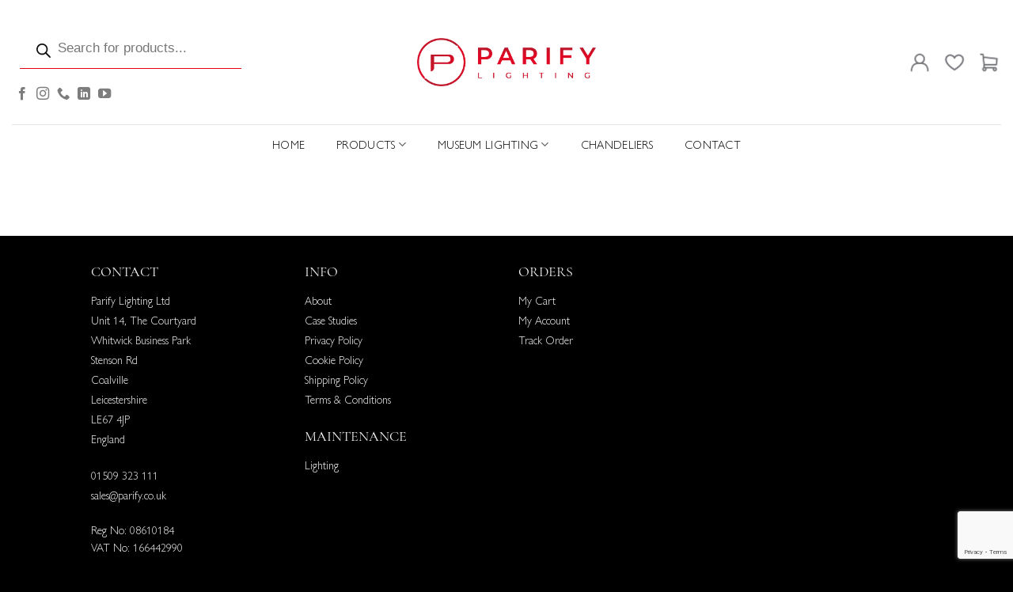

--- FILE ---
content_type: text/html; charset=utf-8
request_url: https://www.google.com/recaptcha/api2/anchor?ar=1&k=6LfJYN8gAAAAAAl0zrZdJScqT7lqW4GBzc3Za24R&co=aHR0cHM6Ly9wYXJpZnlsaWdodGluZy5jby51azo0NDM.&hl=en&v=N67nZn4AqZkNcbeMu4prBgzg&size=invisible&anchor-ms=20000&execute-ms=30000&cb=iupozke6isrh
body_size: 49014
content:
<!DOCTYPE HTML><html dir="ltr" lang="en"><head><meta http-equiv="Content-Type" content="text/html; charset=UTF-8">
<meta http-equiv="X-UA-Compatible" content="IE=edge">
<title>reCAPTCHA</title>
<style type="text/css">
/* cyrillic-ext */
@font-face {
  font-family: 'Roboto';
  font-style: normal;
  font-weight: 400;
  font-stretch: 100%;
  src: url(//fonts.gstatic.com/s/roboto/v48/KFO7CnqEu92Fr1ME7kSn66aGLdTylUAMa3GUBHMdazTgWw.woff2) format('woff2');
  unicode-range: U+0460-052F, U+1C80-1C8A, U+20B4, U+2DE0-2DFF, U+A640-A69F, U+FE2E-FE2F;
}
/* cyrillic */
@font-face {
  font-family: 'Roboto';
  font-style: normal;
  font-weight: 400;
  font-stretch: 100%;
  src: url(//fonts.gstatic.com/s/roboto/v48/KFO7CnqEu92Fr1ME7kSn66aGLdTylUAMa3iUBHMdazTgWw.woff2) format('woff2');
  unicode-range: U+0301, U+0400-045F, U+0490-0491, U+04B0-04B1, U+2116;
}
/* greek-ext */
@font-face {
  font-family: 'Roboto';
  font-style: normal;
  font-weight: 400;
  font-stretch: 100%;
  src: url(//fonts.gstatic.com/s/roboto/v48/KFO7CnqEu92Fr1ME7kSn66aGLdTylUAMa3CUBHMdazTgWw.woff2) format('woff2');
  unicode-range: U+1F00-1FFF;
}
/* greek */
@font-face {
  font-family: 'Roboto';
  font-style: normal;
  font-weight: 400;
  font-stretch: 100%;
  src: url(//fonts.gstatic.com/s/roboto/v48/KFO7CnqEu92Fr1ME7kSn66aGLdTylUAMa3-UBHMdazTgWw.woff2) format('woff2');
  unicode-range: U+0370-0377, U+037A-037F, U+0384-038A, U+038C, U+038E-03A1, U+03A3-03FF;
}
/* math */
@font-face {
  font-family: 'Roboto';
  font-style: normal;
  font-weight: 400;
  font-stretch: 100%;
  src: url(//fonts.gstatic.com/s/roboto/v48/KFO7CnqEu92Fr1ME7kSn66aGLdTylUAMawCUBHMdazTgWw.woff2) format('woff2');
  unicode-range: U+0302-0303, U+0305, U+0307-0308, U+0310, U+0312, U+0315, U+031A, U+0326-0327, U+032C, U+032F-0330, U+0332-0333, U+0338, U+033A, U+0346, U+034D, U+0391-03A1, U+03A3-03A9, U+03B1-03C9, U+03D1, U+03D5-03D6, U+03F0-03F1, U+03F4-03F5, U+2016-2017, U+2034-2038, U+203C, U+2040, U+2043, U+2047, U+2050, U+2057, U+205F, U+2070-2071, U+2074-208E, U+2090-209C, U+20D0-20DC, U+20E1, U+20E5-20EF, U+2100-2112, U+2114-2115, U+2117-2121, U+2123-214F, U+2190, U+2192, U+2194-21AE, U+21B0-21E5, U+21F1-21F2, U+21F4-2211, U+2213-2214, U+2216-22FF, U+2308-230B, U+2310, U+2319, U+231C-2321, U+2336-237A, U+237C, U+2395, U+239B-23B7, U+23D0, U+23DC-23E1, U+2474-2475, U+25AF, U+25B3, U+25B7, U+25BD, U+25C1, U+25CA, U+25CC, U+25FB, U+266D-266F, U+27C0-27FF, U+2900-2AFF, U+2B0E-2B11, U+2B30-2B4C, U+2BFE, U+3030, U+FF5B, U+FF5D, U+1D400-1D7FF, U+1EE00-1EEFF;
}
/* symbols */
@font-face {
  font-family: 'Roboto';
  font-style: normal;
  font-weight: 400;
  font-stretch: 100%;
  src: url(//fonts.gstatic.com/s/roboto/v48/KFO7CnqEu92Fr1ME7kSn66aGLdTylUAMaxKUBHMdazTgWw.woff2) format('woff2');
  unicode-range: U+0001-000C, U+000E-001F, U+007F-009F, U+20DD-20E0, U+20E2-20E4, U+2150-218F, U+2190, U+2192, U+2194-2199, U+21AF, U+21E6-21F0, U+21F3, U+2218-2219, U+2299, U+22C4-22C6, U+2300-243F, U+2440-244A, U+2460-24FF, U+25A0-27BF, U+2800-28FF, U+2921-2922, U+2981, U+29BF, U+29EB, U+2B00-2BFF, U+4DC0-4DFF, U+FFF9-FFFB, U+10140-1018E, U+10190-1019C, U+101A0, U+101D0-101FD, U+102E0-102FB, U+10E60-10E7E, U+1D2C0-1D2D3, U+1D2E0-1D37F, U+1F000-1F0FF, U+1F100-1F1AD, U+1F1E6-1F1FF, U+1F30D-1F30F, U+1F315, U+1F31C, U+1F31E, U+1F320-1F32C, U+1F336, U+1F378, U+1F37D, U+1F382, U+1F393-1F39F, U+1F3A7-1F3A8, U+1F3AC-1F3AF, U+1F3C2, U+1F3C4-1F3C6, U+1F3CA-1F3CE, U+1F3D4-1F3E0, U+1F3ED, U+1F3F1-1F3F3, U+1F3F5-1F3F7, U+1F408, U+1F415, U+1F41F, U+1F426, U+1F43F, U+1F441-1F442, U+1F444, U+1F446-1F449, U+1F44C-1F44E, U+1F453, U+1F46A, U+1F47D, U+1F4A3, U+1F4B0, U+1F4B3, U+1F4B9, U+1F4BB, U+1F4BF, U+1F4C8-1F4CB, U+1F4D6, U+1F4DA, U+1F4DF, U+1F4E3-1F4E6, U+1F4EA-1F4ED, U+1F4F7, U+1F4F9-1F4FB, U+1F4FD-1F4FE, U+1F503, U+1F507-1F50B, U+1F50D, U+1F512-1F513, U+1F53E-1F54A, U+1F54F-1F5FA, U+1F610, U+1F650-1F67F, U+1F687, U+1F68D, U+1F691, U+1F694, U+1F698, U+1F6AD, U+1F6B2, U+1F6B9-1F6BA, U+1F6BC, U+1F6C6-1F6CF, U+1F6D3-1F6D7, U+1F6E0-1F6EA, U+1F6F0-1F6F3, U+1F6F7-1F6FC, U+1F700-1F7FF, U+1F800-1F80B, U+1F810-1F847, U+1F850-1F859, U+1F860-1F887, U+1F890-1F8AD, U+1F8B0-1F8BB, U+1F8C0-1F8C1, U+1F900-1F90B, U+1F93B, U+1F946, U+1F984, U+1F996, U+1F9E9, U+1FA00-1FA6F, U+1FA70-1FA7C, U+1FA80-1FA89, U+1FA8F-1FAC6, U+1FACE-1FADC, U+1FADF-1FAE9, U+1FAF0-1FAF8, U+1FB00-1FBFF;
}
/* vietnamese */
@font-face {
  font-family: 'Roboto';
  font-style: normal;
  font-weight: 400;
  font-stretch: 100%;
  src: url(//fonts.gstatic.com/s/roboto/v48/KFO7CnqEu92Fr1ME7kSn66aGLdTylUAMa3OUBHMdazTgWw.woff2) format('woff2');
  unicode-range: U+0102-0103, U+0110-0111, U+0128-0129, U+0168-0169, U+01A0-01A1, U+01AF-01B0, U+0300-0301, U+0303-0304, U+0308-0309, U+0323, U+0329, U+1EA0-1EF9, U+20AB;
}
/* latin-ext */
@font-face {
  font-family: 'Roboto';
  font-style: normal;
  font-weight: 400;
  font-stretch: 100%;
  src: url(//fonts.gstatic.com/s/roboto/v48/KFO7CnqEu92Fr1ME7kSn66aGLdTylUAMa3KUBHMdazTgWw.woff2) format('woff2');
  unicode-range: U+0100-02BA, U+02BD-02C5, U+02C7-02CC, U+02CE-02D7, U+02DD-02FF, U+0304, U+0308, U+0329, U+1D00-1DBF, U+1E00-1E9F, U+1EF2-1EFF, U+2020, U+20A0-20AB, U+20AD-20C0, U+2113, U+2C60-2C7F, U+A720-A7FF;
}
/* latin */
@font-face {
  font-family: 'Roboto';
  font-style: normal;
  font-weight: 400;
  font-stretch: 100%;
  src: url(//fonts.gstatic.com/s/roboto/v48/KFO7CnqEu92Fr1ME7kSn66aGLdTylUAMa3yUBHMdazQ.woff2) format('woff2');
  unicode-range: U+0000-00FF, U+0131, U+0152-0153, U+02BB-02BC, U+02C6, U+02DA, U+02DC, U+0304, U+0308, U+0329, U+2000-206F, U+20AC, U+2122, U+2191, U+2193, U+2212, U+2215, U+FEFF, U+FFFD;
}
/* cyrillic-ext */
@font-face {
  font-family: 'Roboto';
  font-style: normal;
  font-weight: 500;
  font-stretch: 100%;
  src: url(//fonts.gstatic.com/s/roboto/v48/KFO7CnqEu92Fr1ME7kSn66aGLdTylUAMa3GUBHMdazTgWw.woff2) format('woff2');
  unicode-range: U+0460-052F, U+1C80-1C8A, U+20B4, U+2DE0-2DFF, U+A640-A69F, U+FE2E-FE2F;
}
/* cyrillic */
@font-face {
  font-family: 'Roboto';
  font-style: normal;
  font-weight: 500;
  font-stretch: 100%;
  src: url(//fonts.gstatic.com/s/roboto/v48/KFO7CnqEu92Fr1ME7kSn66aGLdTylUAMa3iUBHMdazTgWw.woff2) format('woff2');
  unicode-range: U+0301, U+0400-045F, U+0490-0491, U+04B0-04B1, U+2116;
}
/* greek-ext */
@font-face {
  font-family: 'Roboto';
  font-style: normal;
  font-weight: 500;
  font-stretch: 100%;
  src: url(//fonts.gstatic.com/s/roboto/v48/KFO7CnqEu92Fr1ME7kSn66aGLdTylUAMa3CUBHMdazTgWw.woff2) format('woff2');
  unicode-range: U+1F00-1FFF;
}
/* greek */
@font-face {
  font-family: 'Roboto';
  font-style: normal;
  font-weight: 500;
  font-stretch: 100%;
  src: url(//fonts.gstatic.com/s/roboto/v48/KFO7CnqEu92Fr1ME7kSn66aGLdTylUAMa3-UBHMdazTgWw.woff2) format('woff2');
  unicode-range: U+0370-0377, U+037A-037F, U+0384-038A, U+038C, U+038E-03A1, U+03A3-03FF;
}
/* math */
@font-face {
  font-family: 'Roboto';
  font-style: normal;
  font-weight: 500;
  font-stretch: 100%;
  src: url(//fonts.gstatic.com/s/roboto/v48/KFO7CnqEu92Fr1ME7kSn66aGLdTylUAMawCUBHMdazTgWw.woff2) format('woff2');
  unicode-range: U+0302-0303, U+0305, U+0307-0308, U+0310, U+0312, U+0315, U+031A, U+0326-0327, U+032C, U+032F-0330, U+0332-0333, U+0338, U+033A, U+0346, U+034D, U+0391-03A1, U+03A3-03A9, U+03B1-03C9, U+03D1, U+03D5-03D6, U+03F0-03F1, U+03F4-03F5, U+2016-2017, U+2034-2038, U+203C, U+2040, U+2043, U+2047, U+2050, U+2057, U+205F, U+2070-2071, U+2074-208E, U+2090-209C, U+20D0-20DC, U+20E1, U+20E5-20EF, U+2100-2112, U+2114-2115, U+2117-2121, U+2123-214F, U+2190, U+2192, U+2194-21AE, U+21B0-21E5, U+21F1-21F2, U+21F4-2211, U+2213-2214, U+2216-22FF, U+2308-230B, U+2310, U+2319, U+231C-2321, U+2336-237A, U+237C, U+2395, U+239B-23B7, U+23D0, U+23DC-23E1, U+2474-2475, U+25AF, U+25B3, U+25B7, U+25BD, U+25C1, U+25CA, U+25CC, U+25FB, U+266D-266F, U+27C0-27FF, U+2900-2AFF, U+2B0E-2B11, U+2B30-2B4C, U+2BFE, U+3030, U+FF5B, U+FF5D, U+1D400-1D7FF, U+1EE00-1EEFF;
}
/* symbols */
@font-face {
  font-family: 'Roboto';
  font-style: normal;
  font-weight: 500;
  font-stretch: 100%;
  src: url(//fonts.gstatic.com/s/roboto/v48/KFO7CnqEu92Fr1ME7kSn66aGLdTylUAMaxKUBHMdazTgWw.woff2) format('woff2');
  unicode-range: U+0001-000C, U+000E-001F, U+007F-009F, U+20DD-20E0, U+20E2-20E4, U+2150-218F, U+2190, U+2192, U+2194-2199, U+21AF, U+21E6-21F0, U+21F3, U+2218-2219, U+2299, U+22C4-22C6, U+2300-243F, U+2440-244A, U+2460-24FF, U+25A0-27BF, U+2800-28FF, U+2921-2922, U+2981, U+29BF, U+29EB, U+2B00-2BFF, U+4DC0-4DFF, U+FFF9-FFFB, U+10140-1018E, U+10190-1019C, U+101A0, U+101D0-101FD, U+102E0-102FB, U+10E60-10E7E, U+1D2C0-1D2D3, U+1D2E0-1D37F, U+1F000-1F0FF, U+1F100-1F1AD, U+1F1E6-1F1FF, U+1F30D-1F30F, U+1F315, U+1F31C, U+1F31E, U+1F320-1F32C, U+1F336, U+1F378, U+1F37D, U+1F382, U+1F393-1F39F, U+1F3A7-1F3A8, U+1F3AC-1F3AF, U+1F3C2, U+1F3C4-1F3C6, U+1F3CA-1F3CE, U+1F3D4-1F3E0, U+1F3ED, U+1F3F1-1F3F3, U+1F3F5-1F3F7, U+1F408, U+1F415, U+1F41F, U+1F426, U+1F43F, U+1F441-1F442, U+1F444, U+1F446-1F449, U+1F44C-1F44E, U+1F453, U+1F46A, U+1F47D, U+1F4A3, U+1F4B0, U+1F4B3, U+1F4B9, U+1F4BB, U+1F4BF, U+1F4C8-1F4CB, U+1F4D6, U+1F4DA, U+1F4DF, U+1F4E3-1F4E6, U+1F4EA-1F4ED, U+1F4F7, U+1F4F9-1F4FB, U+1F4FD-1F4FE, U+1F503, U+1F507-1F50B, U+1F50D, U+1F512-1F513, U+1F53E-1F54A, U+1F54F-1F5FA, U+1F610, U+1F650-1F67F, U+1F687, U+1F68D, U+1F691, U+1F694, U+1F698, U+1F6AD, U+1F6B2, U+1F6B9-1F6BA, U+1F6BC, U+1F6C6-1F6CF, U+1F6D3-1F6D7, U+1F6E0-1F6EA, U+1F6F0-1F6F3, U+1F6F7-1F6FC, U+1F700-1F7FF, U+1F800-1F80B, U+1F810-1F847, U+1F850-1F859, U+1F860-1F887, U+1F890-1F8AD, U+1F8B0-1F8BB, U+1F8C0-1F8C1, U+1F900-1F90B, U+1F93B, U+1F946, U+1F984, U+1F996, U+1F9E9, U+1FA00-1FA6F, U+1FA70-1FA7C, U+1FA80-1FA89, U+1FA8F-1FAC6, U+1FACE-1FADC, U+1FADF-1FAE9, U+1FAF0-1FAF8, U+1FB00-1FBFF;
}
/* vietnamese */
@font-face {
  font-family: 'Roboto';
  font-style: normal;
  font-weight: 500;
  font-stretch: 100%;
  src: url(//fonts.gstatic.com/s/roboto/v48/KFO7CnqEu92Fr1ME7kSn66aGLdTylUAMa3OUBHMdazTgWw.woff2) format('woff2');
  unicode-range: U+0102-0103, U+0110-0111, U+0128-0129, U+0168-0169, U+01A0-01A1, U+01AF-01B0, U+0300-0301, U+0303-0304, U+0308-0309, U+0323, U+0329, U+1EA0-1EF9, U+20AB;
}
/* latin-ext */
@font-face {
  font-family: 'Roboto';
  font-style: normal;
  font-weight: 500;
  font-stretch: 100%;
  src: url(//fonts.gstatic.com/s/roboto/v48/KFO7CnqEu92Fr1ME7kSn66aGLdTylUAMa3KUBHMdazTgWw.woff2) format('woff2');
  unicode-range: U+0100-02BA, U+02BD-02C5, U+02C7-02CC, U+02CE-02D7, U+02DD-02FF, U+0304, U+0308, U+0329, U+1D00-1DBF, U+1E00-1E9F, U+1EF2-1EFF, U+2020, U+20A0-20AB, U+20AD-20C0, U+2113, U+2C60-2C7F, U+A720-A7FF;
}
/* latin */
@font-face {
  font-family: 'Roboto';
  font-style: normal;
  font-weight: 500;
  font-stretch: 100%;
  src: url(//fonts.gstatic.com/s/roboto/v48/KFO7CnqEu92Fr1ME7kSn66aGLdTylUAMa3yUBHMdazQ.woff2) format('woff2');
  unicode-range: U+0000-00FF, U+0131, U+0152-0153, U+02BB-02BC, U+02C6, U+02DA, U+02DC, U+0304, U+0308, U+0329, U+2000-206F, U+20AC, U+2122, U+2191, U+2193, U+2212, U+2215, U+FEFF, U+FFFD;
}
/* cyrillic-ext */
@font-face {
  font-family: 'Roboto';
  font-style: normal;
  font-weight: 900;
  font-stretch: 100%;
  src: url(//fonts.gstatic.com/s/roboto/v48/KFO7CnqEu92Fr1ME7kSn66aGLdTylUAMa3GUBHMdazTgWw.woff2) format('woff2');
  unicode-range: U+0460-052F, U+1C80-1C8A, U+20B4, U+2DE0-2DFF, U+A640-A69F, U+FE2E-FE2F;
}
/* cyrillic */
@font-face {
  font-family: 'Roboto';
  font-style: normal;
  font-weight: 900;
  font-stretch: 100%;
  src: url(//fonts.gstatic.com/s/roboto/v48/KFO7CnqEu92Fr1ME7kSn66aGLdTylUAMa3iUBHMdazTgWw.woff2) format('woff2');
  unicode-range: U+0301, U+0400-045F, U+0490-0491, U+04B0-04B1, U+2116;
}
/* greek-ext */
@font-face {
  font-family: 'Roboto';
  font-style: normal;
  font-weight: 900;
  font-stretch: 100%;
  src: url(//fonts.gstatic.com/s/roboto/v48/KFO7CnqEu92Fr1ME7kSn66aGLdTylUAMa3CUBHMdazTgWw.woff2) format('woff2');
  unicode-range: U+1F00-1FFF;
}
/* greek */
@font-face {
  font-family: 'Roboto';
  font-style: normal;
  font-weight: 900;
  font-stretch: 100%;
  src: url(//fonts.gstatic.com/s/roboto/v48/KFO7CnqEu92Fr1ME7kSn66aGLdTylUAMa3-UBHMdazTgWw.woff2) format('woff2');
  unicode-range: U+0370-0377, U+037A-037F, U+0384-038A, U+038C, U+038E-03A1, U+03A3-03FF;
}
/* math */
@font-face {
  font-family: 'Roboto';
  font-style: normal;
  font-weight: 900;
  font-stretch: 100%;
  src: url(//fonts.gstatic.com/s/roboto/v48/KFO7CnqEu92Fr1ME7kSn66aGLdTylUAMawCUBHMdazTgWw.woff2) format('woff2');
  unicode-range: U+0302-0303, U+0305, U+0307-0308, U+0310, U+0312, U+0315, U+031A, U+0326-0327, U+032C, U+032F-0330, U+0332-0333, U+0338, U+033A, U+0346, U+034D, U+0391-03A1, U+03A3-03A9, U+03B1-03C9, U+03D1, U+03D5-03D6, U+03F0-03F1, U+03F4-03F5, U+2016-2017, U+2034-2038, U+203C, U+2040, U+2043, U+2047, U+2050, U+2057, U+205F, U+2070-2071, U+2074-208E, U+2090-209C, U+20D0-20DC, U+20E1, U+20E5-20EF, U+2100-2112, U+2114-2115, U+2117-2121, U+2123-214F, U+2190, U+2192, U+2194-21AE, U+21B0-21E5, U+21F1-21F2, U+21F4-2211, U+2213-2214, U+2216-22FF, U+2308-230B, U+2310, U+2319, U+231C-2321, U+2336-237A, U+237C, U+2395, U+239B-23B7, U+23D0, U+23DC-23E1, U+2474-2475, U+25AF, U+25B3, U+25B7, U+25BD, U+25C1, U+25CA, U+25CC, U+25FB, U+266D-266F, U+27C0-27FF, U+2900-2AFF, U+2B0E-2B11, U+2B30-2B4C, U+2BFE, U+3030, U+FF5B, U+FF5D, U+1D400-1D7FF, U+1EE00-1EEFF;
}
/* symbols */
@font-face {
  font-family: 'Roboto';
  font-style: normal;
  font-weight: 900;
  font-stretch: 100%;
  src: url(//fonts.gstatic.com/s/roboto/v48/KFO7CnqEu92Fr1ME7kSn66aGLdTylUAMaxKUBHMdazTgWw.woff2) format('woff2');
  unicode-range: U+0001-000C, U+000E-001F, U+007F-009F, U+20DD-20E0, U+20E2-20E4, U+2150-218F, U+2190, U+2192, U+2194-2199, U+21AF, U+21E6-21F0, U+21F3, U+2218-2219, U+2299, U+22C4-22C6, U+2300-243F, U+2440-244A, U+2460-24FF, U+25A0-27BF, U+2800-28FF, U+2921-2922, U+2981, U+29BF, U+29EB, U+2B00-2BFF, U+4DC0-4DFF, U+FFF9-FFFB, U+10140-1018E, U+10190-1019C, U+101A0, U+101D0-101FD, U+102E0-102FB, U+10E60-10E7E, U+1D2C0-1D2D3, U+1D2E0-1D37F, U+1F000-1F0FF, U+1F100-1F1AD, U+1F1E6-1F1FF, U+1F30D-1F30F, U+1F315, U+1F31C, U+1F31E, U+1F320-1F32C, U+1F336, U+1F378, U+1F37D, U+1F382, U+1F393-1F39F, U+1F3A7-1F3A8, U+1F3AC-1F3AF, U+1F3C2, U+1F3C4-1F3C6, U+1F3CA-1F3CE, U+1F3D4-1F3E0, U+1F3ED, U+1F3F1-1F3F3, U+1F3F5-1F3F7, U+1F408, U+1F415, U+1F41F, U+1F426, U+1F43F, U+1F441-1F442, U+1F444, U+1F446-1F449, U+1F44C-1F44E, U+1F453, U+1F46A, U+1F47D, U+1F4A3, U+1F4B0, U+1F4B3, U+1F4B9, U+1F4BB, U+1F4BF, U+1F4C8-1F4CB, U+1F4D6, U+1F4DA, U+1F4DF, U+1F4E3-1F4E6, U+1F4EA-1F4ED, U+1F4F7, U+1F4F9-1F4FB, U+1F4FD-1F4FE, U+1F503, U+1F507-1F50B, U+1F50D, U+1F512-1F513, U+1F53E-1F54A, U+1F54F-1F5FA, U+1F610, U+1F650-1F67F, U+1F687, U+1F68D, U+1F691, U+1F694, U+1F698, U+1F6AD, U+1F6B2, U+1F6B9-1F6BA, U+1F6BC, U+1F6C6-1F6CF, U+1F6D3-1F6D7, U+1F6E0-1F6EA, U+1F6F0-1F6F3, U+1F6F7-1F6FC, U+1F700-1F7FF, U+1F800-1F80B, U+1F810-1F847, U+1F850-1F859, U+1F860-1F887, U+1F890-1F8AD, U+1F8B0-1F8BB, U+1F8C0-1F8C1, U+1F900-1F90B, U+1F93B, U+1F946, U+1F984, U+1F996, U+1F9E9, U+1FA00-1FA6F, U+1FA70-1FA7C, U+1FA80-1FA89, U+1FA8F-1FAC6, U+1FACE-1FADC, U+1FADF-1FAE9, U+1FAF0-1FAF8, U+1FB00-1FBFF;
}
/* vietnamese */
@font-face {
  font-family: 'Roboto';
  font-style: normal;
  font-weight: 900;
  font-stretch: 100%;
  src: url(//fonts.gstatic.com/s/roboto/v48/KFO7CnqEu92Fr1ME7kSn66aGLdTylUAMa3OUBHMdazTgWw.woff2) format('woff2');
  unicode-range: U+0102-0103, U+0110-0111, U+0128-0129, U+0168-0169, U+01A0-01A1, U+01AF-01B0, U+0300-0301, U+0303-0304, U+0308-0309, U+0323, U+0329, U+1EA0-1EF9, U+20AB;
}
/* latin-ext */
@font-face {
  font-family: 'Roboto';
  font-style: normal;
  font-weight: 900;
  font-stretch: 100%;
  src: url(//fonts.gstatic.com/s/roboto/v48/KFO7CnqEu92Fr1ME7kSn66aGLdTylUAMa3KUBHMdazTgWw.woff2) format('woff2');
  unicode-range: U+0100-02BA, U+02BD-02C5, U+02C7-02CC, U+02CE-02D7, U+02DD-02FF, U+0304, U+0308, U+0329, U+1D00-1DBF, U+1E00-1E9F, U+1EF2-1EFF, U+2020, U+20A0-20AB, U+20AD-20C0, U+2113, U+2C60-2C7F, U+A720-A7FF;
}
/* latin */
@font-face {
  font-family: 'Roboto';
  font-style: normal;
  font-weight: 900;
  font-stretch: 100%;
  src: url(//fonts.gstatic.com/s/roboto/v48/KFO7CnqEu92Fr1ME7kSn66aGLdTylUAMa3yUBHMdazQ.woff2) format('woff2');
  unicode-range: U+0000-00FF, U+0131, U+0152-0153, U+02BB-02BC, U+02C6, U+02DA, U+02DC, U+0304, U+0308, U+0329, U+2000-206F, U+20AC, U+2122, U+2191, U+2193, U+2212, U+2215, U+FEFF, U+FFFD;
}

</style>
<link rel="stylesheet" type="text/css" href="https://www.gstatic.com/recaptcha/releases/N67nZn4AqZkNcbeMu4prBgzg/styles__ltr.css">
<script nonce="zijNfi1CoGOOHZxG1vffYg" type="text/javascript">window['__recaptcha_api'] = 'https://www.google.com/recaptcha/api2/';</script>
<script type="text/javascript" src="https://www.gstatic.com/recaptcha/releases/N67nZn4AqZkNcbeMu4prBgzg/recaptcha__en.js" nonce="zijNfi1CoGOOHZxG1vffYg">
      
    </script></head>
<body><div id="rc-anchor-alert" class="rc-anchor-alert"></div>
<input type="hidden" id="recaptcha-token" value="[base64]">
<script type="text/javascript" nonce="zijNfi1CoGOOHZxG1vffYg">
      recaptcha.anchor.Main.init("[\x22ainput\x22,[\x22bgdata\x22,\x22\x22,\[base64]/[base64]/[base64]/ZyhXLGgpOnEoW04sMjEsbF0sVywwKSxoKSxmYWxzZSxmYWxzZSl9Y2F0Y2goayl7RygzNTgsVyk/[base64]/[base64]/[base64]/[base64]/[base64]/[base64]/[base64]/bmV3IEJbT10oRFswXSk6dz09Mj9uZXcgQltPXShEWzBdLERbMV0pOnc9PTM/bmV3IEJbT10oRFswXSxEWzFdLERbMl0pOnc9PTQ/[base64]/[base64]/[base64]/[base64]/[base64]\\u003d\x22,\[base64]\x22,\x22wobDisKvw6QAw7vCm8KRB8O3ScOjXMO0DzwbwrIHw7VyF8OBwosQZhvDjMKKBMKOaQfCr8O8wpzDuTDCrcK4w5gpwoo0wpY4w4bCsyY7PsKpQX1iDsKHw6xqESkvwoPCizHCsyVBw4XDoFfDvXHCuFNVw7ARwrzDs0d/Nm7DqW3CgcK5w5JLw6NlPsKOw5TDl1vDv8ONwo9Uw63Dk8Orw53Cjj7DvsKNw78ERcOnVjPCo8ODw71nYkNjw5gLbcObwp7CqF7DgcOMw5PCsAbCpMO0SFLDsWDChBXCqxpKFMKJacKPWsKUXMKpw4h0QsKOZVFuwqdSI8KOw7/DigkMLGFheVUsw5TDsMKKw7wueMOZPg8aVBxgcsKNI0tSERVdBTNBwpQ+ecOnw7cgwpjCn8ONwqxYXz5FC8K0w5h1wpfDpcO2TcOfacOlw5/CqMKdP1gJwrPCp8KCFsKwd8Kqwr7CiMOaw4pXc2sweMOiRRtXFUQjw63CmsKreHd5VnNEIcK9wpx3w5N8w5YIwpw/w6PCv2oqBcO3w6QdVMOHwr/DmAIGw7/Dl3jCvsK2d0rCgsOqVTg5w4Ruw51Yw6BaV8K7RcOnK2XCv8O5H8KsdTIVeMOBwrY5w6VLL8OsbEApwpXCtlYyCcK+BkvDmn/DisKdw7nCtnldbMKgJcK9KAPDrcOSPQPChcObX1vCj8KNSUHDmMKcKyDCvBfDlw/CpwvDnUrDvCEhwoTCiMO/RcKCw7ojwoRBwrLCvMKBLGtJIQ1JwoPDhMKnw4YcwobCinLCgBEgOFrCisK+TgDDt8KcPFzDu8K/e0vDkQ7DjsOWBQHCrRnDpMKbwr1ufMOxBk9pw4RNwovCjcKNw6Z2CzoMw6HDrsKlCcOVwprDpsOmw7t3wrkVLRRLCB/DjsKbZXjDj8O6wpjCmGrCninCuMKiGMKRw5FWwprCqWh7AhYWw7zCjxnDmMKkw7HCtnQCwpMxw6FKSsO8wpbDvMOjCcKjwp1Yw7Viw5ApfVd0JB3Cjl7DoHLDt8O1E8K/GSYBw7J3OMOTWxdVw5jDicKESE7Ck8KXF1J/[base64]/CgzzCpsK7w4wVwpslD8OsWzdhw7nChMKgaGhKejPClcKbJXnDh0BCScOgEsK9VRstwrvDpcOfwrnDmR0cVMOdw5/CnsKcw4Ymw4xkw5txwqHDg8O1SsO8NMOLw5UIwo44A8KvJ00+w4jCuwAkw6DCpQ4Nwq/DhFzCtEkcw4HClMOhwo1nKTPDtMO1wrEfOcO7W8K4w4ADK8OaPHUZaH3DlsK5Q8OQBsOdKwNia8O/[base64]/wrEPZsK8Jx/Ds8Klw6DDr1/Cu8O4wp7CssObYzVyw63CksKbwpLDoz9lw5p2W8Kzw4oRD8Ouwo5fwpZ/YHpJYkDDvRZhSGJWw4tqwrnDk8KvwojDiQVVw49swpUNEHoGwqrDtsOTdcOfRcKAQcKeWVAbwrxrw6bDqG/DpRHCm1MSDMK1wplTKMOtwqRuwpDDnRLColgZwrjDjMKGw6bCusOiOcOnwrTDoMKUwppXZ8KQWDluw73Dk8OQwr7CmC4/FQ8XKsKBEUjCtcKhaQ3DvcOtw6fDl8K9w4bCjcOCRsKqw6TDlcOMQ8KecsKqwqktIlnCu1MLNMKhw7vDjsKvB8OybcOMw5UIJnvCjz3DsBFECyN/[base64]/Ct8KoNTHComXCp1MbTsOTScKywoU2woHCusOdw7/Cv8Oew4ZyNcOswrJBFsK4w6rDuELCqsKNwo3CkEcRwrHDnHbCjybCrcOdeCvDjmdAw4nCqFQyw43DkMKuw5zCnB3Dt8OLw4V0w4fDhlrCgcOrNgkrw5/Dny3CucKpfsOQPcOrNk7ChF93RcKTdMOqJDXCvcOdw61JBX/DlVcpR8K7w6DDhMKBP8OaEsOKCMKdw6XCiU7DuD/DncKgWsK2wqRAwrHDpxZeV0bDiQXCnnt1bHlIwq7DpnDCjsOKIR3CnsKNXcK3ecKKVE/[base64]/DucO7w7giKcO0Q8O2w55bWcKIw7lawrTCjsOVw6jDm8K9wrnCjVnDjQvClHLDqcOQaMK9YsOGdcO1wrrDvcOHAmrCgHtFwoU7wowRw7zCtcKJwodcwprCl1keXEN2wpMfw4LDlgXCkHxRwpDClj5YAHfDu3NVworCti/[base64]/DgAQnWMOjPsKcwp7CqsKZMz3CqcK4OsKgw7TDjCDChgXDr8O8OCw7wp3DlsO/Zw8Vw6wvwoE/DcOIwo5CKMKpwr/[base64]/DtcKQIMOBw4RqXsK5L8Kyw5sHDMK5wqF/[base64]/BxDClCLCpgNYYMOEMkPDmjHDixTDpMKDUMO7elrDm8KXHxouXMKxWXbCrcKIRsOsVsOgwohqNSHDgsK5XcKTSsOnw7fDlcKqwqLDp17CpF8bYcO+bX7DvsKtwq0Jwq3ClsKdwqHCvyMCw4A+wqvCqVnDtSJWHRpnF8OLw5/DkMO8BMOTUsO4VcOWZy9DeTRnB8Kvwoc2R2LDicKswqDDvFkPw6rCsH1RMcKFYRLDh8KFw7bDv8O5XzBgH8KsS1DCnzYfw43CtMKmLcOmw7LDrF/CuxPDqm7DnBrChcO3w73DvcO/wpgtwqPClhHDh8Khfh9yw7Ncw5HDvMOvw7/CscOSwpFEw4PDs8KjGVPCvmDDiUB7CMO7ccOUBGp/MhDCi0Q6w7lvwonDtlUvwr4xw5tEXhPDvsK3wqDDmcORVsObHMOJV3XDhQ3Dh0HDscKnElbCpcKeHwkPwrXCrUrCpsO2wrjDoAjDkRF4wo8DesOicAonw5sfYHjDhsKHwrg/w6QSZgnDmUV/wp4AwobDsVPDksKDw7RxEzLDhzjCi8KiL8Odw5Qow6EXH8O3w7zCmHLDnwfDs8O4bMODRlbDugYkDsO9OSk0w5/DqcO0CUbCrsKWw51wGnPDrMK9w6fCmMKjw696J37ClCfChsO6PBpCM8OeBcK2w6TCqcK2XHMewoUbw6bCl8OXecKeQMKiwrACVR7Dv0gSbsOJw61Ww7/[base64]/DhX7CiGHDm8OCw4DDnmDCuMO4w7LDtcK8FyVKCsKcwozCrsOqVXjCgnbCpMKMdHnCtcOiR8OGwr3Dsl/Dm8O2w6LCkyB8w6Ivw7PCjcOqwpXCq3JxXBrDqkLDrcKCf8OUMQpbZDw6a8Kqwo5VwqbCh1IMw4d3wqd2MGxVw4AoByvDjGPDvTx5wqxJw5jCjsK8P8KfNhwQwqjDr8KXQThlwqoCw5pfVRjCqMO3w7UaGMO5wq3CihBALMOJwpTDvFYCw6YyVsOkdH/CpErCscO0w4Jlw6/CpMKJwqXCn8KYL2vDgsK3w6tIbcOkwpDDqnAWw4AmCxgKwqpyw4/[base64]/DqCPDqcKrICHDksKEMMKDUMKXwrnCpwnDosK2w4HCrVjDtMOQw4bDk8O8w7RXw7MNT8ObcQbCq8KwwrXCiUXCnsOJw7rDvCcFD8Ogw6/DsQLCon/CrMKYSUjDqTbCu8O7ZHnCtHQ+RcKYwqDDiSRhcCvCj8Ktw78Kdl0xwprDuTLDoG5zBHhSw6/[base64]/[base64]/wqwfwp3Cg1PCvsKMw705XcKjwr7CpcOlS0XDlEBvwo/Dp3QCU8Kdwo02aBrClsK1cz3Cv8OeV8OKD8OQJsOtPnDCksK4wprCq8KRwoHCrnUawrM7wpdOw4ImU8KQw6QZLEDDl8OoQnLDuS05JF9iTBfCocOVw4zDosKiwobCj1rDnUlwPzDCpVBbD8ORw6LCicONwpzDl8OzGsOqTTPCgsOiw5ghw5lFUMO/WsO0ecKkwr91IQ5XNcKLW8OowovCiWVOPnnDucOBHwFtXcKNJcO3FRV1FsKFwrh7wq1PVGPCimgLwp7DoC52UmBcwq3DssKmwo4WLFrDvsK+wodjVC15w5YQw5dXOsKXSD/CkcOMwqbCvSwJM8OnwpUIwo4HesKzLcOyw69hNk4SGsKgwrDCszfDhiISwo1yw7LCrcKbw7pCQ1PCmEEuw5EOwq/DrcO7aHw0w67CqmEwWyQow6XCncKaecOQwpXDhsO2wpjCrMKBwp5xwrN/[base64]/woE6VG3DvGvCsMKzLXXCicOpwqYjbMOww5zDpmMfw78Iw6TClMOPw5ddw6pTfArCpyYAwpAiw6vDjsKGH3PCvjADfFzDuMKywrskwqTCuRrCi8Kzwq/CksKEPEc6wq9Bw5wdHsOnaMKRw4/Co8OQwoLCs8ORw79YUFnCkldFKHJqw7RnK8OEw54IwrVuwqrCo8KhQsOfWynClCTCmR/[base64]/wqTDkljDicOtwrjDlW0JK8KPL8OmPUfCkAdtQ8K1VMKnwr/DtSNbQAzCkMKWwovDm8OzwpgqPVvDnRfDmgIJHVU4woBsNcKuw63DucKFw5/Cl8OiwovDqcKZF8K2wrESFsKhfyc2FBrCqcOhw7l/wrZCwoByasOEwrrCjFNOwqZ5OHVbw6tHwpNtKMK/QsO4wpjChcOdw7t/w6DCoMOLw6nDlcOREWrDpB/[base64]/DlRTClWzCuBEMw4dlwpLDsiNcT8OoaMK7WMKww4h7O2hjIT3DlsKyZmQrw57CmELDqETCosOQb8OFw4oBwrwYwrMdw5bCrxnCphgpfTYNGVnCh0/Coz3DvRc3BMOtw6xiw77Dq13ClsOIwoLDrsKwehTCrMKawqULwqnCi8KQwpQKbcOJXcO1wqLCtMOvwpp+w546J8KuwrjCk8OSH8K7w4czEMOhwppzWzDCshnDgcOyQ8OsQsO7wrTDsj4JT8OzVsOTwqxgw4JOw45Ow4U/GMOEZ0/CoHRJw7kxAlV9U0fCpMOYwro1ccOnw4rCtcOUw6x5Zz9XHsO5w7dKw7l5JBgqbFvClcKgF3PDtsOKw5oaTBzDjsKtwoXCjkbDvSbDucKOYlPDjFlLPBfDtcKmwo/CscKeOMOdCREqwosDw4zClcOOw4PCoiNbVWN8DT1zw4ZFwqo3w44WfMK5wowjwp4Dwp/ChMOzJsKYDB9hRm7Cj8OLwpNII8KDwrkddsK3wqR9HMOaDsO8UMO0AcKlw7rDsiPDusK/cUtRY8OFw6RWwoHDqhNsRcKlw6dIExjDnAEJYUckGGnCisK0w5zDlSDCncK1w6xCw7Usw711JsOVwrR/w4sZw4vCjWZ2IcO2w70ewoZ/wpTCoFdvB3zCicKvdTE0wo/CnsOWwqjDiVPDu8KfaUIhHRAOw6IvwrTDnD3CqTVawopkcVjCp8OJNMOzQ8Knw6PDosKbwoPDgRjDuGdKw7/DrsKvw7h7d8KUa2rCg8KoDEbDgWEJwqptwr8vHlPCl3Bww4rDqsKyw6UTw7ggwqjClR8yd8KMw49/wpxSwoxjKmjCtBvDrB0ZwqTDmcKwwrjDuXcMwr9DDCnDsxnDisKMd8OSwpzDmxPCs8OMwrEdwr1Fwr5/ChTCgkk2bMOzwpEBDGnDg8KgwpZGwql/TsOyeMO+DhkRwoB2w4t3w5YXw61Uw7E/wonDgMORTMKzfcKFwpU8G8O+e8OgwrQiw7rCjcOowoXDp17CqMO6UCURb8KtwpLDmMOCL8O/wrPCn0A1w6MOw41XwrzDpGXDocOGbcOQfMKScsOfK8OoDcK8w5vCiG/DnMK5w5/CvW7CkkbDuDfCognCpMOWwqNWTsOQFcKdOcKxwpJ5w69bwqIEw5o3w4sBwoNrN3xMB8KRwo8Ww5LCjxA3WAAgw6vDomw9w61/w7QIwr3CicOow5jCkRZJw6E9BMKBF8OWQcOxYMKPb23ChAJhUChKw6DCjsKzf8OEAjDDiMKSa8OTw4BVwrnChlnCgcOtwp/Clx/[base64]/[base64]/[base64]/fHLDpx1Pw4bCpXZOwoXDpsOjembChhnCslHCqwzCssOzasKgwrQKBcKOS8OXwo5LT8K6wpJMJcKIw5R/[base64]/Ch8OCw5bCumnDgAfDl8KuZMONEF0qw47Ci8K1wrkpGFlJwq3DqnHChsO0EcKDw7ZMYTzCjjjCq0R+wp1QIB55w6h1w4fDvsK/BWzDqUPDvcOCYgDCmQPDucOHwpV8wojDv8OEDmTCr2knPmDDhcOdwqHCpcO2wpZCcMOCXMKSw4VIHDcuWcOhwoFmw75/EGYYBTEbU8Opw5UUUw8JEFDCvMOkcsK9wqHCiR/DpMKxGzHCv0HDk2ljVcK1wrwgw7nCr8KEwqxJw7tNw4g8FiIZDmcCGFfCqMKeQsKXWjASFsKnwpAZY8KrwqRbacKAB3hIwolRNsOGwpbClMOMQxd/[base64]/[base64]/CgMOEwrcew5Faw6Frw5Zow6Q0IgTDlFJIbHbCqcKIw7QHKsOGwp8Ow6rCqSnCjS9fw7fCucOiwqEtw7AbLsOaw4sAFn1/TMK9UCTDsB7DpMOJwp16wothwrbCkV7CpxUADngcFMK/[base64]/[base64]/QS9cwrHCphvCmMOBD0nDpMOLfDMhwp5nwoktw51AwrXCsQ4xw7zCmSzDhcORN17CtSAOwpPCpzYgGWPCoTU2acOLan3CnUwowpDDlsK6woFZSWDClEAzLsO9DcOfwrXChQLDog7CiMK6cMKfwpPCkMK+w5dXIy3DjsK3SsKTw6JwOsOjw6phwr/CgcORZ8KZw4crwqwiYcKGKWzCj8Kow5JUw7zDtcOpw5XDlcOSTlbDusOYFy3Cl2jCulbCiMKrw5cWRMOoC39ZLFR9A09uwoLCnQdbw6fDmjrCtMKhwpkiwonCs1YfeiLCvU9mEUXCmW8tw5gPWm/CkcOqw6jCvRgOwrd9wrrDv8OdwpvDrVzChMOwwog5w6TCq8OPbsKwADM0wp0oMcK6JsKwaiodUsKqwqLDtiTDvkoJw6lTPsOYw6XDq8OBw4p7asORwo/CnXDCmFIUfWREw6pXDT7Ci8KNw5ETEDZtI3ktwq4Xw5QeE8O3QBdbw6Eww49XBjHDpsOjw4Vnw5HDgV4oU8OkeGZZb8OOw67DjcOoC8KmAcObYcKuw6AUEypXwo9FOVbCnR/CpMK0w64nwr4qwo4MGn3CpcKITA4kwrTDmsKTwocywpHDl8Ovw4tbXSw8w4U2w4XDtMK1SsKVw7IsQcK/wrlQBcO4wphvbxjCimXCpiHCgcK3TsO2w6bDmRd4w5Q1w5wzwpFaw45Bw5RDwp8iwprCkDPCgBDCoRjCn3pYw49/QsKVwo9qKjBEETcnw4pGwqkDwoHCiExcTsKfaMKSd8ODw6zDhiV5S8OQwqXCk8Ohw7nDisKVwo7Cpl0Gw4BjPlbDisKdw4JxUsK4fmhow7c8a8OkworCqE4/wp7CjmjDtsOhw7EsNj3DsMK+wrwjRzTDl8ORD8OEVMKxw6AJw69iLhLDhcK5DMOFEMOTH2DDhmgww6nClcObIE7Cs1fCvSlEwqjClSwbLMONPsOKwr7CrVsuw4zDikLDrH/Chm3DqnfCnx3DqcKowroJccKueiHDljXChsOFR8O1fHfDu1jCjlfDrAjCrsOZOC9Jw6xBw63DjcKWw6TDt03CqsOgw6fCq8One23CmSbDu8OLDsKydcOGQMK2I8KWw7zCp8KCw4tFexrCqQvDvMKYfMK6wqfCv8OwOlo4RsOlw6dEUw0vwqpeKQ/CrsOeOcKowqcaL8KFw6wNw73DkMKMw4XCjcOfw6PCrsKSax/CrX4dwoDDtDfCjyrCqsKQD8Ogw7RQHsK7wpJIfsObw5NOf3AFw7dIwrXCl8KHw6rDrMO+YTYpTMOBwqzCpmjCs8O9W8KRwpzDhsOVw4rCnR3DlsOgwqhHA8KTKGcMM8OGLkPDiHFoUcObG8KZwrBpHcKlwobDmyd/fXsdwoh2wqTDm8Omw4zCpsKgclgVccKPw7gHwqLCowRjVsKpwrLCjcORJ2FEOsOqw6hYwqPCrMOOJ27CsB/DncOhwrQpw6nDgcK3QMKOMADDscOkGU3CjcOdwojCusKXwq1gw7DCtMK/Z8OzZ8K6aUHDo8OeQsKwwo8HSQFCw7XChMOZJ2s8HsOAw6YJwprCucKFAsOVw4MOw7dQT3BNw793w7BxKjNgw5kiwojChMKZwoHCi8O7L0bDuHrDr8Onw7sdwrwFwqkow5k6w4R7wrrDs8Oga8K1Y8O1a1Ymwo3Dp8Kgw7bCu8OVwp99w5/DgcO+TCYbP8KYOsKbHkkFwqzDg8O3NcOhZzITw63Cpm/[base64]/CssKIZyDCoHtYZMK0woDCohvCpmFFNF3DrcOKZ3jCsGXCkMOfCSglSFrDuVjCscK/fzDDlVvDtcOsdMO8w4cyw5DDh8OLw4tQw6nDqjdvwovCkCvDuzXDl8OXwpwESw7Cs8OCwobCpD/DpsO8VMO/wpVLOcOKJDLDoMKawrnCrx/Dp113wpRqHG5id0wlwqUswonCvXtxHMKmw6RHcMK6w43CrcO1wqfCrVhNwqF1w5A3w7ZwZDLDhQwMDcK8w4zDjQzDn0VaD07CkMOYLcOcwoHDoUzCq19gw6k/woHCrBXDmA3DgMOYPcOYwrYMPQDCvcKoD8KbQsK2RMOAdMO7EsKzw4/CgHVWw719UEoVwo5+wroyEF4CKsKqL8Ksw7DDu8KtIHrChDJVWBjDizHCnkvDvcKcXMKxf3/DsThCYcKdwp/DpsKPw5w7CVB7wphBJijCtDU2wp1qwq5cw73CuCbCmsOrwqbDhlbDgHZBwq3Di8K5fsKwDWXDuMKew5A1wqzChGwke8K1NcKTwrkdw7YrwpkwHsKzVwlLwqDDocKyw7HCkVDDkMK/wrk+w7MKfX8kwr8UKHBDfsKZwqzDqyvCosOFNMO0wponwqjDtDR/wp/[base64]/DnTsrwp7DucKycsKtw57CgsKyw7HDoBcrw53Cq3XDpzLDkF4iwoUMw5rDmsOxwovDtsObQsKow5XDp8OHwoHCvEdWYErCkMOefMKWwqMnQWZhw4VuE2zDgsKWw7jCnMOwOF/CphTDt0LCu8OswoYoV3bDscOrw6tfw7DCkEYMKsO+w7c6ckDDtVpqw6zCpsOFC8ORTcOAw7hCEsOmw4nCtMKmwqNyMcK0w5LDmltEUsKtw6PDiFzCocOTXG1sJMOsLMKPwo5QOMKGw5kIeSMswqg+wockw6HCsgfDqMOGNXQlw5UCw5IBwqAxw6FCJMKIEMK/D8OxwpAmwpAfwobDu3swwqkow7zCsgPDmR0odQwww69BbcKNwpTDoMK5wpbCv8KpwrYJw4Z/wpFAw4sdwpHDk2DCrcOJM8K4fipqMcKkw5V6QcOWPFtpY8ORXB7CixYSwq5cQMK/AHXCuQ/[base64]/[base64]/DrcKZbiLDsijDmsKcEsO4wqZRNy3CvybCo2kYwo7DswDCi8OdwqIIIR1wR1x/KAEWKcOqw44sRmvDisOSwo/Di8ONw4zDq2vDucKiw6jDhsOdw5IHYHXDskgIw5HDl8O3DsOjw5/DlT7CgX8cw54OwpNPbMO7w5fCq8O/UD1eJzLDsGxcwq/[base64]/[base64]/[base64]/CoA8+C1fDhMKbFmYEdUM4wpLDjcODE8KTw6wWwphWATdGQsKaYMKWw7XDtMKPGcOWw6wMwqzCpDHDi8OfwovDqWA3wqQAw4jDgMOvGHRdRMKdOMO6WcOnwr1Aw6kHCS/Dv2cAXcO2woc9wr/CtCPDuF3CqhzCvMOkwprClsOtZh8/esOMw6DDjsOiw5DCocK1C2PCi07ChcOwdsOfw4x/wqDCvsODwqt2w5V5YRsIw7HCrsOwDMOtw4JAw5PDnHjChzfDpsOnw63CvsOFdcKAwqRuwrbCt8OnwpFuwoLDvXnDiT7Dl0YMwoDCgWzCsRhsd8KTRMOnw7xRw4vDhcOqd8OhLU90KcO4w5rCr8K8w7LDv8KRwo3CjsOoJ8ObexXDn1DClcO8wrHCoMOww4/ChMKWUcOHw4IyVmFEA2XDgsOnHcOPwrRKw5gKwrvDksKMw5oPwqTDhcK5c8OKw5hpw5s8EcO4CTvCplnCt1Rlw4/CgMKTPCvDllE6FkrCkMKIKMO3w49Dw6HDiMOxOCZyIcOJNmdHZMOHcVbDkiNRw4HCgS1Gwp7CkQnCkz8ewrYvwpXDosO1wp3CpVcrL8ONXMKOYCNZRQPDqzjCscKHw4LDkDJtwo/DrcKxMMK7asORS8KDw6rCsmDDrMKZw4lvw4U0wpzCtA7DvWIYHcK3wqXCtMKGwpZKR8O2w7vCv8OEPEjDtjXDjH/DlFVeK3nDp8O6w5JdfTHCnAlfOQMUwqc3wqjDtgpmNMOBw6V6YcOjaTgww58aQcK/w5gqw6t8P2JmbMO8wqpCfnPDq8K8EMKcw4IiGMOTwrQPcUnDpXbCuSLDmlfDt2hGw6oPQcOcwpo9w6IdSF/Ct8O3EMKTw7/[base64]/CqMODJmDDsRrCqxfChDsFw4TDtEHDhTDDi1/[base64]/N8OlI8OMw4fCimPCmsODZMOrw7Y7wqMRMCIBw4lMwoszDsO0ZMOze0t6wrDDgcOWwpHCtMOsDsOtwqbCisOlQMKvBU3Do3XCojHCv3bDksOJwqDDksO3w7jDjjsfDXMYRMKhwrHCok9sw5Z+Sw3DkgPDlcOEwrzCpizDnXvCncKow7fCgcOcw7/Dmng8e8K9FcOrFWjCi1jDjG/ClcO1fBnDriNZwpEOw5bCvsKHGQ5jwqQkw7DCvEvDrG7Dlz/Di8OkWzzCjW4VOloKw4dnw4XCocOUcAkFwpo2cU0nZ0sKEDjDucK/wq/DnHjDkmZlGBBBwrTDjWvCqwLCgcOkHFjDqMKwPRrCusK5OTIAFCVFH2hMJlfDmRFowqhdwo0nHsKmfcKzwozDrTBzN8OHG3XDq8KvwrDCmcOuwq/DhMO2w5HDswfDs8KiL8KawqlTw47Ci0bDvmTDiH4tw5hNTsObE0LDjMKpw5ZmXMK6Hn/CvxAAw6LDq8ODVcKswoJtJ8OdwrlYIcOxw5ImT8KlN8OgJAhLwo3CpgrDsMOAI8KhwqzCisOCwqpTw5LCq27CicOEw5rCuHvCpcKwwpdJwpvDrRQBwr9lRHHDlcKgwo/CmT06fcOsb8KTDCUnOEbDhcOGw4DCjcOsw68IwofDl8KJETBnw7/[base64]/DgkQow5zCrjnDjsKgJ8OENT5iw6HChQEYwqN+bcOwMUjDjMO5w70iwpXCnMKZWsOfw64bNMKXIMO/w6YJw7Fdw7rDsMOYwqQhw4rCjMKGwq7DmsKhGMOtw5k8T0h8FcKMYELCjUfCkTPDj8KBW1EWwp1zw7kjw5nCjicew5PDosO5wpUlRcOTwpfDtEUJwoImFXDCimcpw6RkLg58eSPCvAlpOR5zw6hIw6ppw7zCjcOkw4fCpmbDgBRqw6/[base64]/ClcKXRMOfCALDvjoLwq/Cu2/Dgjkqw6dXFSpwKGdIw4RMPT1Uw6jCni9KH8KFWcKbFFxKDD7CtsKRwoRRw4LDnUIAw7zCjSgsS8K3csK4N2DClEjCosK8QMKdw6rCvsO6O8O7F8KbLgp/w4BywqHCuXpCasOYwogBwoTCu8K8SS/[base64]/CmMKRw5USw40Nw5XCong6w41HayU6w7zCnGMnfDgnwqPCgF45bhTDtsOCaEXDtMOew59Pw7Vqc8O1YBNYZ8OUM1R/[base64]/CjcO1a8KOwrVbQSPDlcOew7pDw4UAw4bCssOGVcKRSDBTTsKBwrfCo8ObwoodbcOLw4PClcKrSHB7dMKsw48FwqU/R8OUw5oew6E+Q8KOw60lwowlJ8KawqZ1w7fCrTTDlXLDpcKpw4o3wpbDkwLDnH4tR8Kaw4dGwrvCgsKMwoLCq2XDhcKiw6FbYErDgMOhwqfDnA/[base64]/DiUw7YDcAJEXCqWJ7McOSwoh7w4VLwod0woTCn8Ofw6BQWVAIMcOww49DU8ObZcOdKATDuX0qw7jCt3/DjsKbem7Dm8OnwqzCpXQ+w4nCnMK3CMKhwoHDmlNbdxPCgMKbw7/CkMKROTQMWjwPQcKRw6nCh8KWw7TCskTDnBTCmcKBwpjDvQtaY8KROMOjchUMXsOZwp5hwqwvTSrDpsOqdmFSIsK2wpbCpzRZwqhTOncybG3DrT/DksKtw7bCtMOxPCTCkcKyw7LDosOpFzFacnfCm8KSMkDDqARMwpxzw4ICJ3PDocKdw6UUOTA6QsKfwoNMAsKzwplxGTImJhLDiwQhH8Ohw7Zqw5PDuCTCrcO3wq46SsKERyV/E1F/wpXDiMKABcOtw63DgWQKbTHDnHBEwoEzwq3Cj2odSzRAw5zCmQMmKEw/FsKgBMOlw5pmw4jDkFnCo21XwqjCmi45w5PDmyQCa8KOwp1tw4PDnsOow6jCosKMccOWw6TDi3Unw4VMw409KsOca8KCwoVqfcO3wqIowpwpRcOUwoghGS7DtsKJwroMw6cRWsKQIMOQwo/CtMOWcRN7axDCtALChxXDkcK8U8OGwpDCqsKBKw8EP0DCuiwzJCBVM8KYw5cWwrQcSm0WP8Oqwp0kf8O4wo4mQMO+woMUw6/DkHzCnD4MSMK5wozCjcOjw5bDq8O+wr3DqsOBw6DDnMKSw6IUwpVmNMOxMcKnw6hlw4rCii9vdlEnI8OdHxwuPsKVNzHCtjNvYAg0w5zCrMK9w5vCsMO4NcOYJ8K6JnZSw4wlw6/Cl0JhUcKuTwLDtivCncOxCVTCncOXC8O3fVxcIsOXfsOaIHPChTZjwqNuwpQdW8Oyw4HCnMKdwpjCocO2w5Ifwr1Aw7LCq1vCvsOfwrDCjRvCmcOMwpkXeMKpHC7CjsOMFsKubMKWwqLDownCrcKyRsK/KWA1w4DDmcKYw7QcIMKcw7fDpgnDssOTNsOdw7kow7LCtcO5woPCmysvw5Eow43DisOvOcKuw5nDu8KgScOXaAd/w4Bpwp1dw7vDvCLCtsOgC2kLw4DDq8KPexk1w6jCpMOmw7IkwrjCh8O+w53DhHtKfU/CiCMJwqzCgMOaGDDDscO2TMKzWMOawrXDhhtPw6zDgkdzPxjDocOibj0OYzEAwpB9w7MpVsOTeMOlfRs+RhHDlMKlJQ8xwrJSw4l6IcOnaHEKw4fDhQJGw6jCkV9Kw6zCmsKRcFBXDkVBLkcTw5/[base64]/[base64]/Dgk/CvR0FwpcaIcO3TcKwwr4cBgrCkhJILMK9LWvChsOXw6phwpVew5AdworDkMK9w7vChEXDt1ptO8OEYlZNXUzDkXx7wq7Cn0zCi8O/BhUBw6g/YWNEw5/[base64]/WGfCh8Ovwq/CnGLDlgFyXgXDv8O7GsOyw4FEZsKKw7PCqsKcC8K2WMO/wokxw55sw75bwrPCk2DCpHQeY8Khw5xEw7I7bnYewp1mwo3Dh8Kjw4vDt117fsKgwpfCq2VBwrvCp8OHcMOQSCbCpQTDuh7CgsKteFDDvMOKVsORwpxEUVA9ahDDqcOaZCzCkG9lInFwOVLCoUPDlsKDPMKsC8KjVSDDvBTDnmLDjUVKwossWsO4QcOVwq/ClkIVR1TDv8KgLhtEw6h1wocbw7QhHgEgwq8sFFXCuy/[base64]/CinrDrsKnw7FdBB/Cr3TCpMO9WMKQw7vDkmx9wrbDpHIww6nDvGjDnVZ8ccK5w5EYwrFPwoDCosKuw57Dpmlab33Dn8O4b1RHTMKEw7UgAm/CksOKwpvCogFSw44yYWVHwp8Fw7TCmsKPwqkgwoXCocOyw7ZNwqY4w6BnEUDDjD47Pzlhw406Hl9PAsKpwp/DtwxTUF4nwqrDjcKPNSQRH0IMwrfDn8Kew6DCrsObwq5Vw7PDjMOHw4lZecKfw6zDo8KYwq/Dk2F8w4jCkcKDRcO+G8K8w7TDpsO7bcK1L28lX0/DpAksw7UGwr/DgknDrW/Ct8Oaw4LDrSPDtcOKHA/[base64]/[base64]/[base64]/fsKEwqzDsjrChGtxJsO7wq/Cp8OcwoXDg8KrFcK/w7bDjzvDp8OgworDiHsEL8OHwo1Mwrk+wqNWwrATwq1uwr8uWGxZBMOTTMKyw64RfcO4wrbCq8KRw4HDhsOkLcK8CkfCuMKmGXR8FcKgJGfDjMKkbMKLHQV9DsOHB3gTwrnDpiIuDsKjw6MMw5HCksKWw7vDq8K+w53CgCnCiULDiMKkJCk7Xi4gwojDjU/[base64]/DoEdgw7bDoxwywq8yw7bCk20ZwoQHQMK6GMKRwpTDuWYbw4PCscKYXMOowqwuw6c0woPDuXgFGgvCmlXCscKsw4bCgF/DsVETaQA8DcKswqgzwpjDpMK5wpDDrG/[base64]/CusKjeyNJKsKZw7fDu8OewojCuMKnJG9HdQDDiHTDpMKhYSwLfcKkIcOlw5/DhMONNsKNw6YRQMKzwqBeE8O4w7nDlSRFw5HDt8Kae8OZw6c+wqhAw4zCvcOpcMKSw5x6worCr8OlAWDCk1NQw7zDiMOEQH/[base64]/ChGfCsQQRwqzDtMOWwr8Ow5DDphxRwoDCiMKifsK0Ojw4XnACw6jDuTvCgHlrfRjDocODZ8Kzw6Agw6NBIMKewpTDuizDrA9Vw6AsWsOLecKuw6zCglUAwoFFewbDscKow7TDvWXDlsO2w7YMw6xPJm/CiXN/[base64]/[base64]/e1TDjkM3AVQlGsOjM0NVWEDDt8OvYAVaWAlXw5HCq8OfwofChsOVJ18sfMOTwqJ/wplGwpjDlcKAZB3DvzspRcOHcGPChsOdB0XDhcO9DsOuw5NKw43DsCvDsGnDgyTClnfCvG3DnMK6bRcMw60pwrEWM8OFcMKAFX5nJgHDmCTDi0nCk1PDhE/ClcO1w4BLw6TChcKVQkPCuW3CvsK2GAfCmG/[base64]/CtcOpw5V+w5TDl8OwemPCtGhcwpPDnMKYw4UEf1/DrMOaXsOEw4AxA8KPw4fDrcOhw57CsMOMPcOYwpTDqMKqQCYTayJQPEQowrYLYkM3ImJ3UsK2NcKdTHzDpcKcUxAzwqHDh1vCgcO0EMKcF8K6wpPCnXl2ETZWwo9BB8KBw50KEMOTw4TDoUXCsyoqw4/[base64]/[base64]/[base64]/[base64]/CiMKVwokww6DCnlvDucOlwqdhNBTClsK7b2DDoAcoO1/CmMKpIMOnfMK+w50kBMOFwoF2GDQkBzXDsiUGMEtpw7F2DwxVCGcyKmNmw6g2w5FSwqcawr7Crj0Dw4ktw414T8OTw70mD8KCFMOnw5Bxw41KZU9+wqFlD8Kkw7Vnw7rDnlBHw752ZMKGfXNhwqXCrMK0fcOtwqYSdRhfEcKiDkvClzEgwq7CrMOSO2/ChCDCm8KIXMOvWsO6W8O4worDnks5wrxDw6LDoGnDgcOpEcOCw4/[base64]/Dl8KZw5HDg8O1wq7Coh/[base64]/wqhVVFhwQMOCwrjCqMKjw6/[base64]/VhxWw5fCpCgYJ8OzKwtMwrXDiMOSUWfDm8Kww5dtKsKSccOKw5JMw6hBYMO+w5pZFDNASSFKa0PCo8KgDsKPCwfCqcKJaMKbVlwCw4PDvsO/[base64]/flvDs8Ohw6/ChArCqsOgIRVeBhLDgMOgKxbCucKow4/DiSPDgi8yIcKJw4l3w5PCuyMnwonDoldoHMOFw5dxw4ZIw6x6NMOAMcOdWMOVdMOnwpQMwq9ww4kWdcKmJ8KiDsKVw7DCsMKvwoDDuBlXw6bDtkQ2G8O1esKYYMKpYMOlFz9CW8OSw67DgMOjwozCusODYG0VU8KNWCBKwr3Dv8KNwpTCjMK/AcOOFhwJUQgve25dSsObZsK8wq/Cp8Klw74jw4XCsMO+w7t7fMOedMOSTcOQw5V5w47CisOlwpnDl8OswqZfAmvCohLCucKHV2XCk8K8w5bDgR7DpEzCucK4wq0kBcKubMKiw7vCpyXCskpjwozChsOOdcOcwofDjsOfw6clAcORw7nDlsO0BcKQwq5OYMKGWhHDrcKHwpDCnSFCwqbCssKjNhjDqWvDrA\\u003d\\u003d\x22],null,[\x22conf\x22,null,\x226LfJYN8gAAAAAAl0zrZdJScqT7lqW4GBzc3Za24R\x22,0,null,null,null,1,[21,125,63,73,95,87,41,43,42,83,102,105,109,121],[7059694,617],0,null,null,null,null,0,null,0,null,700,1,null,0,\[base64]/76lBhnEnQkZnOKMAhmv8xEZ\x22,0,0,null,null,1,null,0,0,null,null,null,0],\x22https://parifylighting.co.uk:443\x22,null,[3,1,1],null,null,null,1,3600,[\x22https://www.google.com/intl/en/policies/privacy/\x22,\x22https://www.google.com/intl/en/policies/terms/\x22],\x22x8OC/IMD2xgt6EbI1K4ahha6iQWCnQ8wDNECOptTV90\\u003d\x22,1,0,null,1,1769612399345,0,0,[177],null,[38,141,187,105,136],\x22RC-Gj25985AO0UE3Q\x22,null,null,null,null,null,\x220dAFcWeA7KysqudHaQVDwApzl-suL9yhTjMqlx19U25UBbAj_vZwTgwJ0R7zOTIgVcIdjrIIlA8C-YskXsaXzFUM3B7tVlItwxCQ\x22,1769695199500]");
    </script></body></html>

--- FILE ---
content_type: text/css
request_url: https://parifylighting.co.uk/wp-content/uploads/useanyfont/uaf.css?ver=1739449243
body_size: 236
content:
				@font-face {
					font-family: 'garamond';
					src: url('/wp-content/uploads/useanyfont/8676garamond.woff2') format('woff2'),
						url('/wp-content/uploads/useanyfont/8676garamond.woff') format('woff');
					  font-display: auto;
				}

				.garamond{font-family: 'garamond' !important;}

						@font-face {
					font-family: 'sans-nova';
					src: url('/wp-content/uploads/useanyfont/5531sans-nova.woff2') format('woff2'),
						url('/wp-content/uploads/useanyfont/5531sans-nova.woff') format('woff');
					  font-display: auto;
				}

				.sans-nova{font-family: 'sans-nova' !important;}

						h1, h2, h3, h4, h5, h6, .entry-title, body.single-post .entry-title, body.page .entry-title, body.category .entry-title, .widget-title, .site-title, .menu-parify-container li a, .menu-parify-container li span, #menu-parify li a, #menu-parify li span, .menu-top-menu-container li a, .menu-top-menu-container li span, #menu-top-menu li a, #menu-top-menu li span{
					font-family: 'garamond' !important;
				}
						body, p, blockquote, li, a, strong, b, em{
					font-family: 'sans-nova' !important;
				}
		